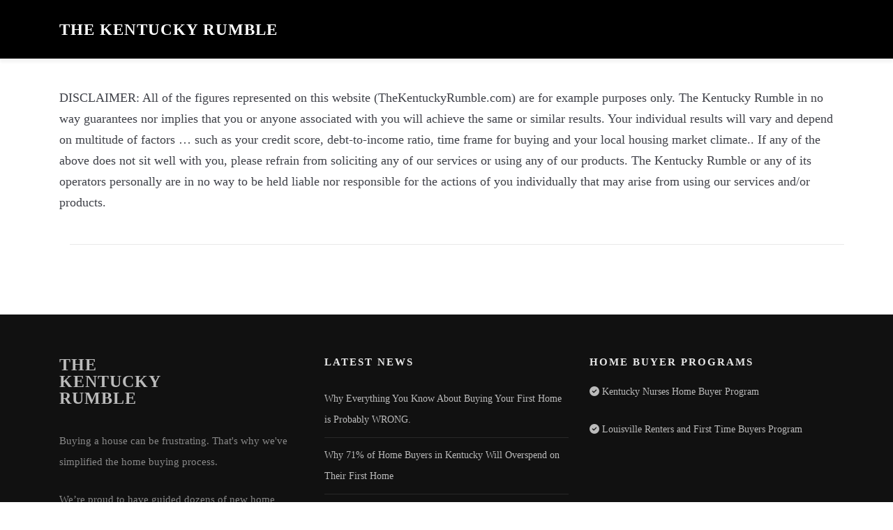

--- FILE ---
content_type: text/html; charset=UTF-8
request_url: http://touringnewmexico.com/thekentuckyrumble/disclaimer/
body_size: 9976
content:
<!DOCTYPE html>
<html lang="en-US">
<head>
<meta charset="UTF-8">
<meta name="viewport" content="width=device-width, initial-scale=1">
<link rel="profile" href="http://gmpg.org/xfn/11">
<link rel="pingback" href="http://touringnewmexico.com/thekentuckyrumble/xmlrpc.php">
<script src="https://ajax.googleapis.com/ajax/libs/jquery/3.2.1/jquery.min.js"></script>
 <link rel="stylesheet" href="https://maxcdn.bootstrapcdn.com/bootstrap/3.3.7/css/bootstrap.min.css">

<link rel="stylesheet" href="https://cdn.jsdelivr.net/npm/fork-awesome@1.1.5/css/fork-awesome.min.css" integrity="sha256-P64qV9gULPHiZTdrS1nM59toStkgjM0dsf5mK/UwBV4=" crossorigin="anonymous">

<meta name='robots' content='index, follow, max-image-preview:large, max-snippet:-1, max-video-preview:-1' />
	<style>img:is([sizes="auto" i], [sizes^="auto," i]) { contain-intrinsic-size: 3000px 1500px }</style>
	
	<!-- This site is optimized with the Yoast SEO plugin v25.6 - https://yoast.com/wordpress/plugins/seo/ -->
	<title>Disclaimer - The Kentucky Rumble</title>
	<link rel="canonical" href="https://touringnewmexico.com/thekentuckyrumble/disclaimer/" />
	<meta property="og:locale" content="en_US" />
	<meta property="og:type" content="article" />
	<meta property="og:title" content="Disclaimer - The Kentucky Rumble" />
	<meta property="og:description" content="DISCLAIMER: All of the figures represented on this website (TheKentuckyRumble.com) are for example purposes only. The Kentucky Rumble in no way guarantees nor implies that you or anyone associated with you will achieve the same or similar results. Your individual results will vary and depend on multitude of factors …..." />
	<meta property="og:url" content="https://touringnewmexico.com/thekentuckyrumble/disclaimer/" />
	<meta property="og:site_name" content="The Kentucky Rumble" />
	<meta property="article:modified_time" content="2019-02-26T22:26:21+00:00" />
	<meta name="twitter:card" content="summary_large_image" />
	<meta name="twitter:label1" content="Est. reading time" />
	<meta name="twitter:data1" content="1 minute" />
	<script type="application/ld+json" class="yoast-schema-graph">{"@context":"https://schema.org","@graph":[{"@type":"WebPage","@id":"https://touringnewmexico.com/thekentuckyrumble/disclaimer/","url":"https://touringnewmexico.com/thekentuckyrumble/disclaimer/","name":"Disclaimer - The Kentucky Rumble","isPartOf":{"@id":"https://touringnewmexico.com/thekentuckyrumble/#website"},"datePublished":"2019-02-26T22:24:48+00:00","dateModified":"2019-02-26T22:26:21+00:00","breadcrumb":{"@id":"https://touringnewmexico.com/thekentuckyrumble/disclaimer/#breadcrumb"},"inLanguage":"en-US","potentialAction":[{"@type":"ReadAction","target":["https://touringnewmexico.com/thekentuckyrumble/disclaimer/"]}]},{"@type":"BreadcrumbList","@id":"https://touringnewmexico.com/thekentuckyrumble/disclaimer/#breadcrumb","itemListElement":[{"@type":"ListItem","position":1,"name":"Home","item":"https://touringnewmexico.com/thekentuckyrumble/"},{"@type":"ListItem","position":2,"name":"Disclaimer"}]},{"@type":"WebSite","@id":"https://touringnewmexico.com/thekentuckyrumble/#website","url":"https://touringnewmexico.com/thekentuckyrumble/","name":"The Kentucky Rumble","description":"","potentialAction":[{"@type":"SearchAction","target":{"@type":"EntryPoint","urlTemplate":"https://touringnewmexico.com/thekentuckyrumble/?s={search_term_string}"},"query-input":{"@type":"PropertyValueSpecification","valueRequired":true,"valueName":"search_term_string"}}],"inLanguage":"en-US"}]}</script>
	<!-- / Yoast SEO plugin. -->


<link rel="alternate" type="application/rss+xml" title="The Kentucky Rumble &raquo; Feed" href="https://touringnewmexico.com/thekentuckyrumble/feed/" />
<link rel="alternate" type="application/rss+xml" title="The Kentucky Rumble &raquo; Comments Feed" href="https://touringnewmexico.com/thekentuckyrumble/comments/feed/" />

<link rel='stylesheet' id='wp-block-library-css' href='http://touringnewmexico.com/thekentuckyrumble/wp-includes/css/dist/block-library/style.min.css?ver=441c1c4daeac104de37cf806931e938d' type='text/css' media='all' />
<style id='classic-theme-styles-inline-css' type='text/css'>
/*! This file is auto-generated */
.wp-block-button__link{color:#fff;background-color:#32373c;border-radius:9999px;box-shadow:none;text-decoration:none;padding:calc(.667em + 2px) calc(1.333em + 2px);font-size:1.125em}.wp-block-file__button{background:#32373c;color:#fff;text-decoration:none}
</style>
<style id='global-styles-inline-css' type='text/css'>
:root{--wp--preset--aspect-ratio--square: 1;--wp--preset--aspect-ratio--4-3: 4/3;--wp--preset--aspect-ratio--3-4: 3/4;--wp--preset--aspect-ratio--3-2: 3/2;--wp--preset--aspect-ratio--2-3: 2/3;--wp--preset--aspect-ratio--16-9: 16/9;--wp--preset--aspect-ratio--9-16: 9/16;--wp--preset--color--black: #000000;--wp--preset--color--cyan-bluish-gray: #abb8c3;--wp--preset--color--white: #ffffff;--wp--preset--color--pale-pink: #f78da7;--wp--preset--color--vivid-red: #cf2e2e;--wp--preset--color--luminous-vivid-orange: #ff6900;--wp--preset--color--luminous-vivid-amber: #fcb900;--wp--preset--color--light-green-cyan: #7bdcb5;--wp--preset--color--vivid-green-cyan: #00d084;--wp--preset--color--pale-cyan-blue: #8ed1fc;--wp--preset--color--vivid-cyan-blue: #0693e3;--wp--preset--color--vivid-purple: #9b51e0;--wp--preset--gradient--vivid-cyan-blue-to-vivid-purple: linear-gradient(135deg,rgba(6,147,227,1) 0%,rgb(155,81,224) 100%);--wp--preset--gradient--light-green-cyan-to-vivid-green-cyan: linear-gradient(135deg,rgb(122,220,180) 0%,rgb(0,208,130) 100%);--wp--preset--gradient--luminous-vivid-amber-to-luminous-vivid-orange: linear-gradient(135deg,rgba(252,185,0,1) 0%,rgba(255,105,0,1) 100%);--wp--preset--gradient--luminous-vivid-orange-to-vivid-red: linear-gradient(135deg,rgba(255,105,0,1) 0%,rgb(207,46,46) 100%);--wp--preset--gradient--very-light-gray-to-cyan-bluish-gray: linear-gradient(135deg,rgb(238,238,238) 0%,rgb(169,184,195) 100%);--wp--preset--gradient--cool-to-warm-spectrum: linear-gradient(135deg,rgb(74,234,220) 0%,rgb(151,120,209) 20%,rgb(207,42,186) 40%,rgb(238,44,130) 60%,rgb(251,105,98) 80%,rgb(254,248,76) 100%);--wp--preset--gradient--blush-light-purple: linear-gradient(135deg,rgb(255,206,236) 0%,rgb(152,150,240) 100%);--wp--preset--gradient--blush-bordeaux: linear-gradient(135deg,rgb(254,205,165) 0%,rgb(254,45,45) 50%,rgb(107,0,62) 100%);--wp--preset--gradient--luminous-dusk: linear-gradient(135deg,rgb(255,203,112) 0%,rgb(199,81,192) 50%,rgb(65,88,208) 100%);--wp--preset--gradient--pale-ocean: linear-gradient(135deg,rgb(255,245,203) 0%,rgb(182,227,212) 50%,rgb(51,167,181) 100%);--wp--preset--gradient--electric-grass: linear-gradient(135deg,rgb(202,248,128) 0%,rgb(113,206,126) 100%);--wp--preset--gradient--midnight: linear-gradient(135deg,rgb(2,3,129) 0%,rgb(40,116,252) 100%);--wp--preset--font-size--small: 13px;--wp--preset--font-size--medium: 20px;--wp--preset--font-size--large: 36px;--wp--preset--font-size--x-large: 42px;--wp--preset--spacing--20: 0.44rem;--wp--preset--spacing--30: 0.67rem;--wp--preset--spacing--40: 1rem;--wp--preset--spacing--50: 1.5rem;--wp--preset--spacing--60: 2.25rem;--wp--preset--spacing--70: 3.38rem;--wp--preset--spacing--80: 5.06rem;--wp--preset--shadow--natural: 6px 6px 9px rgba(0, 0, 0, 0.2);--wp--preset--shadow--deep: 12px 12px 50px rgba(0, 0, 0, 0.4);--wp--preset--shadow--sharp: 6px 6px 0px rgba(0, 0, 0, 0.2);--wp--preset--shadow--outlined: 6px 6px 0px -3px rgba(255, 255, 255, 1), 6px 6px rgba(0, 0, 0, 1);--wp--preset--shadow--crisp: 6px 6px 0px rgba(0, 0, 0, 1);}:where(.is-layout-flex){gap: 0.5em;}:where(.is-layout-grid){gap: 0.5em;}body .is-layout-flex{display: flex;}.is-layout-flex{flex-wrap: wrap;align-items: center;}.is-layout-flex > :is(*, div){margin: 0;}body .is-layout-grid{display: grid;}.is-layout-grid > :is(*, div){margin: 0;}:where(.wp-block-columns.is-layout-flex){gap: 2em;}:where(.wp-block-columns.is-layout-grid){gap: 2em;}:where(.wp-block-post-template.is-layout-flex){gap: 1.25em;}:where(.wp-block-post-template.is-layout-grid){gap: 1.25em;}.has-black-color{color: var(--wp--preset--color--black) !important;}.has-cyan-bluish-gray-color{color: var(--wp--preset--color--cyan-bluish-gray) !important;}.has-white-color{color: var(--wp--preset--color--white) !important;}.has-pale-pink-color{color: var(--wp--preset--color--pale-pink) !important;}.has-vivid-red-color{color: var(--wp--preset--color--vivid-red) !important;}.has-luminous-vivid-orange-color{color: var(--wp--preset--color--luminous-vivid-orange) !important;}.has-luminous-vivid-amber-color{color: var(--wp--preset--color--luminous-vivid-amber) !important;}.has-light-green-cyan-color{color: var(--wp--preset--color--light-green-cyan) !important;}.has-vivid-green-cyan-color{color: var(--wp--preset--color--vivid-green-cyan) !important;}.has-pale-cyan-blue-color{color: var(--wp--preset--color--pale-cyan-blue) !important;}.has-vivid-cyan-blue-color{color: var(--wp--preset--color--vivid-cyan-blue) !important;}.has-vivid-purple-color{color: var(--wp--preset--color--vivid-purple) !important;}.has-black-background-color{background-color: var(--wp--preset--color--black) !important;}.has-cyan-bluish-gray-background-color{background-color: var(--wp--preset--color--cyan-bluish-gray) !important;}.has-white-background-color{background-color: var(--wp--preset--color--white) !important;}.has-pale-pink-background-color{background-color: var(--wp--preset--color--pale-pink) !important;}.has-vivid-red-background-color{background-color: var(--wp--preset--color--vivid-red) !important;}.has-luminous-vivid-orange-background-color{background-color: var(--wp--preset--color--luminous-vivid-orange) !important;}.has-luminous-vivid-amber-background-color{background-color: var(--wp--preset--color--luminous-vivid-amber) !important;}.has-light-green-cyan-background-color{background-color: var(--wp--preset--color--light-green-cyan) !important;}.has-vivid-green-cyan-background-color{background-color: var(--wp--preset--color--vivid-green-cyan) !important;}.has-pale-cyan-blue-background-color{background-color: var(--wp--preset--color--pale-cyan-blue) !important;}.has-vivid-cyan-blue-background-color{background-color: var(--wp--preset--color--vivid-cyan-blue) !important;}.has-vivid-purple-background-color{background-color: var(--wp--preset--color--vivid-purple) !important;}.has-black-border-color{border-color: var(--wp--preset--color--black) !important;}.has-cyan-bluish-gray-border-color{border-color: var(--wp--preset--color--cyan-bluish-gray) !important;}.has-white-border-color{border-color: var(--wp--preset--color--white) !important;}.has-pale-pink-border-color{border-color: var(--wp--preset--color--pale-pink) !important;}.has-vivid-red-border-color{border-color: var(--wp--preset--color--vivid-red) !important;}.has-luminous-vivid-orange-border-color{border-color: var(--wp--preset--color--luminous-vivid-orange) !important;}.has-luminous-vivid-amber-border-color{border-color: var(--wp--preset--color--luminous-vivid-amber) !important;}.has-light-green-cyan-border-color{border-color: var(--wp--preset--color--light-green-cyan) !important;}.has-vivid-green-cyan-border-color{border-color: var(--wp--preset--color--vivid-green-cyan) !important;}.has-pale-cyan-blue-border-color{border-color: var(--wp--preset--color--pale-cyan-blue) !important;}.has-vivid-cyan-blue-border-color{border-color: var(--wp--preset--color--vivid-cyan-blue) !important;}.has-vivid-purple-border-color{border-color: var(--wp--preset--color--vivid-purple) !important;}.has-vivid-cyan-blue-to-vivid-purple-gradient-background{background: var(--wp--preset--gradient--vivid-cyan-blue-to-vivid-purple) !important;}.has-light-green-cyan-to-vivid-green-cyan-gradient-background{background: var(--wp--preset--gradient--light-green-cyan-to-vivid-green-cyan) !important;}.has-luminous-vivid-amber-to-luminous-vivid-orange-gradient-background{background: var(--wp--preset--gradient--luminous-vivid-amber-to-luminous-vivid-orange) !important;}.has-luminous-vivid-orange-to-vivid-red-gradient-background{background: var(--wp--preset--gradient--luminous-vivid-orange-to-vivid-red) !important;}.has-very-light-gray-to-cyan-bluish-gray-gradient-background{background: var(--wp--preset--gradient--very-light-gray-to-cyan-bluish-gray) !important;}.has-cool-to-warm-spectrum-gradient-background{background: var(--wp--preset--gradient--cool-to-warm-spectrum) !important;}.has-blush-light-purple-gradient-background{background: var(--wp--preset--gradient--blush-light-purple) !important;}.has-blush-bordeaux-gradient-background{background: var(--wp--preset--gradient--blush-bordeaux) !important;}.has-luminous-dusk-gradient-background{background: var(--wp--preset--gradient--luminous-dusk) !important;}.has-pale-ocean-gradient-background{background: var(--wp--preset--gradient--pale-ocean) !important;}.has-electric-grass-gradient-background{background: var(--wp--preset--gradient--electric-grass) !important;}.has-midnight-gradient-background{background: var(--wp--preset--gradient--midnight) !important;}.has-small-font-size{font-size: var(--wp--preset--font-size--small) !important;}.has-medium-font-size{font-size: var(--wp--preset--font-size--medium) !important;}.has-large-font-size{font-size: var(--wp--preset--font-size--large) !important;}.has-x-large-font-size{font-size: var(--wp--preset--font-size--x-large) !important;}
:where(.wp-block-post-template.is-layout-flex){gap: 1.25em;}:where(.wp-block-post-template.is-layout-grid){gap: 1.25em;}
:where(.wp-block-columns.is-layout-flex){gap: 2em;}:where(.wp-block-columns.is-layout-grid){gap: 2em;}
:root :where(.wp-block-pullquote){font-size: 1.5em;line-height: 1.6;}
</style>
<link rel='stylesheet' id='parent-style-css' href='http://touringnewmexico.com/thekentuckyrumble/wp-content/themes/screenr/style.css?ver=441c1c4daeac104de37cf806931e938d' type='text/css' media='all' />
<link rel='stylesheet' id='screenr-fa-css' href='http://touringnewmexico.com/thekentuckyrumble/wp-content/themes/screenr/assets/fontawesome-v6/css/all.min.css?ver=6.5.1' type='text/css' media='all' />
<link rel='stylesheet' id='screenr-fa-shims-css' href='http://touringnewmexico.com/thekentuckyrumble/wp-content/themes/screenr/assets/fontawesome-v6/css/v4-shims.min.css?ver=6.5.1' type='text/css' media='all' />
<link rel='stylesheet' id='bootstrap-css' href='http://touringnewmexico.com/thekentuckyrumble/wp-content/themes/screenr/assets/css/bootstrap.min.css?ver=4.0.0' type='text/css' media='all' />
<link rel='stylesheet' id='screenr-style-css' href='http://touringnewmexico.com/thekentuckyrumble/wp-content/themes/screenr/style.css?ver=441c1c4daeac104de37cf806931e938d' type='text/css' media='all' />
<style id='screenr-style-inline-css' type='text/css'>
		.site-header, .is-fixed .site-header.header-fixed.transparent {
			background: #000000;
			border-bottom: 0px none;
		}
				#nav-toggle span,
	#nav-toggle span::before,
	#nav-toggle span::after,
	#nav-toggle.nav-is-visible span::before,
	#nav-toggle.nav-is-visible span::after,

	.transparent #nav-toggle span,
	.transparent #nav-toggle span::before,
	.transparent #nav-toggle span::after,
	.transparent #nav-toggle.nav-is-visible span::before,
	.transparent #nav-toggle.nav-is-visible span::after
	{
		background-color: #000000;
	}

			.site-branding .site-title,
	.site-branding .site-text-logo,
	.site-branding .site-title a,
	.site-branding .site-text-logo a,
	.site-branding .site-description,
	.transparent .site-branding .site-description,
	.transparent .site-branding .site-title a {
		color: #ffffff;
	}

			.swiper-slider .swiper-slide .overlay {
		background-color: #111111;
		opacity: 1;
	}
			#page-header-cover.swiper-slider.no-image .swiper-slide .overlay {
		background-color: #000000;
		opacity: 1;
	}
	
	
	
	
	
		.site-footer .site-info{
		border-top-color: #111111;
	}
	
		.site-footer .site-info {
		background-color: #111111;
	}
	
			input[type="reset"], input[type="submit"], input[type="submit"],
		.btn-theme-primary,
		.btn-theme-primary-outline:hover,
		.features-content .features__item,
		.nav-links a:hover,
		.woocommerce #respond input#submit, .woocommerce a.button, .woocommerce button.button, .woocommerce input.button, .woocommerce button.button.alt
		{
			background-color: #0072e5;
		}
		textarea:focus,
		input[type="date"]:focus,
		input[type="datetime"]:focus,
		input[type="datetime-local"]:focus,
		input[type="email"]:focus,
		input[type="month"]:focus,
		input[type="number"]:focus,
		input[type="password"]:focus,
		input[type="search"]:focus,
		input[type="tel"]:focus,
		input[type="text"]:focus,
		input[type="time"]:focus,
		input[type="url"]:focus,
		input[type="week"]:focus {
			border-color: #0072e5;
		}

		a,
		.screen-reader-text:hover,
		.screen-reader-text:active,
		.screen-reader-text:focus,
		.header-social a,
		.nav-menu li.current-menu-item > a,
		.nav-menu a:hover,
		.nav-menu ul li a:hover,
		.nav-menu li.onepress-current-item > a,
		.nav-menu ul li.current-menu-item > a,
		.nav-menu > li a.menu-actived,
		.nav-menu.nav-menu-mobile li.nav-current-item > a,
		.site-footer a,
		.site-footer .btt a:hover,
		.highlight,
		.entry-meta a:hover,
		.entry-meta i,
		.sticky .entry-title:after,
		#comments .comment .comment-wrapper .comment-meta .comment-time:hover, #comments .comment .comment-wrapper .comment-meta .comment-reply-link:hover, #comments .comment .comment-wrapper .comment-meta .comment-edit-link:hover,
		.sidebar .widget a:hover,
		.services-content .service-card-icon i,
		.contact-details i,
		.contact-details a .contact-detail-value:hover, .contact-details .contact-detail-value:hover,
		.btn-theme-primary-outline
		{
			color: #0072e5;
		}

		.entry-content blockquote {
			border-left: 3px solid #0072e5;
		}

		.btn-theme-primary-outline, .btn-theme-primary-outline:hover {
			border-color: #0072e5;
		}
		.section-news .entry-grid-elements {
			border-top-color: #0072e5;
		}
			.gallery-carousel .g-item{
		padding: 0px 10px;
	}
	.gallery-carousel {
		margin-left: -10px;
		margin-right: -10px;
	}
	.gallery-grid .g-item, .gallery-masonry .g-item .inner {
		padding: 10px;
	}
	.gallery-grid, .gallery-masonry {
		margin: -10px;
	}
	
</style>
<link rel='stylesheet' id='screenr-gallery-lightgallery-css' href='http://touringnewmexico.com/thekentuckyrumble/wp-content/themes/screenr/assets/css/lightgallery.css?ver=441c1c4daeac104de37cf806931e938d' type='text/css' media='all' />
<script type="text/javascript" src="http://touringnewmexico.com/thekentuckyrumble/wp-includes/js/jquery/jquery.min.js?ver=3.7.1" id="jquery-core-js"></script>
<script type="text/javascript" src="http://touringnewmexico.com/thekentuckyrumble/wp-includes/js/jquery/jquery-migrate.min.js?ver=3.4.1" id="jquery-migrate-js"></script>
<link rel="https://api.w.org/" href="https://touringnewmexico.com/thekentuckyrumble/wp-json/" /><link rel="alternate" title="JSON" type="application/json" href="https://touringnewmexico.com/thekentuckyrumble/wp-json/wp/v2/pages/978" /><link rel="EditURI" type="application/rsd+xml" title="RSD" href="https://touringnewmexico.com/thekentuckyrumble/xmlrpc.php?rsd" />
<link rel="alternate" title="oEmbed (JSON)" type="application/json+oembed" href="https://touringnewmexico.com/thekentuckyrumble/wp-json/oembed/1.0/embed?url=https%3A%2F%2Ftouringnewmexico.com%2Fthekentuckyrumble%2Fdisclaimer%2F" />
<link rel="alternate" title="oEmbed (XML)" type="text/xml+oembed" href="https://touringnewmexico.com/thekentuckyrumble/wp-json/oembed/1.0/embed?url=https%3A%2F%2Ftouringnewmexico.com%2Fthekentuckyrumble%2Fdisclaimer%2F&#038;format=xml" />
<link rel="icon" href="https://touringnewmexico.com/thekentuckyrumble/wp-content/uploads/sites/14/2019/01/cropped-favicon-32x32.png" sizes="32x32" />
<link rel="icon" href="https://touringnewmexico.com/thekentuckyrumble/wp-content/uploads/sites/14/2019/01/cropped-favicon-192x192.png" sizes="192x192" />
<link rel="apple-touch-icon" href="https://touringnewmexico.com/thekentuckyrumble/wp-content/uploads/sites/14/2019/01/cropped-favicon-180x180.png" />
<meta name="msapplication-TileImage" content="https://touringnewmexico.com/thekentuckyrumble/wp-content/uploads/sites/14/2019/01/cropped-favicon-270x270.png" />
		<style type="text/css" id="wp-custom-css">
			@import url('https://fonts.googleapis.com/css?family=Montserrat:600|Noto+Sans:400,700');
body {
    font-family: "Georgia","Cambria","Times New Roman","Times",serif;
    font-size: 18px;
    line-height: 30px;
	 color: #3f4148;
}

.post-1074 .entry-content p {
    font-family: "Noto Sans",Helvetica,Arial,sans-serif;
        font-size: 16px;
color:#000;
}

.post-1074 .entry-content h3 {
       font-family: "Noto Sans",Helvetica,Arial,sans-serif;
    line-height: 1.3;
	margin-top: 40px;
font-size: 2rem;
font-weight: 700;
	color: #444;
}
.single .post-1074 .entry-header .entry-title {
	font-family: 'Montserrat',Helvetica,Arial,sans-serif;
	font-size: 33px;
	font-weight:600;
}
.cite {
	font-family: "Noto Sans",Helvetica,Arial,sans-serif;
	color: #515151;
font-size: 85%;
}

h1, h2, .section-title-area .section-title, .section-news .entry-grid-title {
	font-family: "Georgia","Cambria","Times New Roman","Times",serif;
}

p {
	margin-top: 1.5rem;
}

p:first-child {
	margin-top: 0;
}

.site-footer .widget_recent_entries ul li:last-child {
	border-bottom:none;
}

.sidebar .widget .footer a {
	font-size:24px;
}

.footer .site-branding {
	transform: none;
}

.sidebar .widget .widget-title {
	font-family: "Georgia","Cambria","Times New Roman","Times",serif;
}

.site-footer .sidebar .widget a:hover {
	color:#ccc;
	text-decoration:none;
}

.entry-content a  {
	text-decoration:none;
	padding-bottom:3px;
	border-bottom: 2px solid #80a5ff;
	-webkit-transition: all .2s ease-in-out;
transition: all .2s ease-in-out;
	color:#202020;
}

.entry-content a:hover  {
	text-decoration:none;
	color: #202020;
	border-bottom: 2px solid #3a5ab6;
}

.entry-content a:focus {
	text-decoration:none;
	color: #202020;
	border-bottom: 2px solid #3a5ab6;
}

.entry-content a.btn-success  {
	color:#fff;
	border-bottom: none;
	padding-bottom:8px;
}

.entry-content a.btn-success:hover  {
	text-decoration:none;
	color: #fff;
	border-bottom: none;
}

.entry-content a.btn-success:focus {
	text-decoration:none;
	color: #202020;
	border-bottom: 2px solid #3a5ab6;
}

.post-template-default .entry-footer {
    margin-bottom: 0;
    padding-top: 0;
    border-top: none;
}


.mortgageFinder h3 {
	font-family:"Georgia","Cambria","Times New Roman","Times",serif;
	color:#000;
	padding-top:10px;
}

.mortgageFinder {
	font-family: Helvetica, Arial, sans-serif;
color: #333;
background-color: #fff;
border-top: 1px solid #eee;
padding: 10px;
margin-bottom: 30px;
margin-top: 30px;
}


.entry-content h3 {
	font-weight: 600;
	font-family: "Georgia","Cambria","Times New Roman","Times",serif;
	font-size:1.8rem;
	padding-top: 10px;
	color:#202020;
}
.home #masthead, 
.page-id-55 #masthead,
.page-id-139 #masthead, 
.page-id-57 #masthead, 
.page-id-191 #masthead, 
.page-id-248 #masthead, 
.page-id-256 #masthead, 
.page-id-529 #masthead, 
.page-id-537 #masthead, 
.page-id-931 #masthead, .page-id-967 #masthead,
.home .btn-next-section {
	display:none;
}

.page-id-931 #content-inside, .page-id-967 #content-inside {
	max-width:600px;
	padding-left:40px;
	padding-right:40px;
}

.page-id-931 .entry-content p, .page-id-967 .entry-content p {
	font-family: "Noto Sans", sans-serif;
	color:#555;
	font-size:16px;
}

.page-id-931 .entry-content h2, .page-id-967 .entry-content h2 {
	text-align:center;
	font-family: "Noto Sans", sans-serif;
	color:#212121;
	font-size:27px;
}

.page-id-931 footer, .page-id-967 footer {
	display:none;
}


.page-id-504 #masthead .site-title a, .page-id-577 #masthead .site-title a, .page-id-195 #masthead .site-title a {
	pointer-events: none;
  cursor: default;
  text-decoration: none;
}

.page-id-57 #primary, .page-id-577 #primary {
	padding-top:15px;
}

.page-id-504 #primary {
	padding-top:0px;
}

.site-branding .site-title {
	font-family: "Georgia","Cambria","Times New Roman","Times",serif;
}

.single .entry-header .entry-title {
	margin-top: 20px;
	margin-bottom:10px;
	font-family: "Georgia","Cambria","Times New Roman","Times",serif;
}

.site-header {
	box-shadow: 0 4px 4px rgba(0,0,0,.05);
	border-bottom: 1px solid #eee;
}

.sub-headline {
     margin-bottom: 10px;
    color: #3f3f3f;
	line-height: 1.5rem;
}

.post-template-default #secondary, .blog #secondary, .page #secondary {
    display: none;
    padding-left: 0;
}

.right-sidebar .content-area, .right-sidebar .sidebar {
border-right: none;
border-left: none;
}

.featured-image-caption {
    text-align: center;
    font-style: italic;
	  font-weight:100;
	  font-size:17px;
	font-family:Georgia, serif;
}

/* author bio */
.section-bio {
	border-top:1px solid #e9e9e9;
	margin-top:20px;
	padding-bottom: 30px;
    border-bottom: 1px solid #e9e9e9;
    margin-bottom: 40px;
}

.section-bio .section-title-area{
	margin-bottom:0;
	margin-top:20px;
	text-align:left;
	font-weight:700;
}

.section-bio p.card-text {
		font-size:14px;
		color:#333;
	font-weight: 300;
}

.tes_author img {
    max-width: 70px;
    float: left;
    -webkit-border-radius: 500px;
    -moz-border-radius: 500px;
    border-radius: 500px;
    border: 1px solid #ddd;
	margin-right: 15px;
}


#dpsp-floating-sidebar ul li {
	margin:0;
}

.slide_content .btn {
    margin-left: 0;
}

	.site-name h4 {
		margin-top:0;
		padding-top:10px;
	}

.references {
	color:#777;
	font-size:90%;
  border-top: 1px solid #ddd;
	padding-top:10px;
	font-style:italic;
}

sup {
	color:#777;
	font-family:Helvetica, sans-serif;
}

/*   Mobile  */
@media (min-width: 1200px) {
	.single-post .container {
		max-width: 1000px;
}
}

@media (max-width: 939px) {
.single .entry-header .entry-title
{
font-size: 25px;
}
	
.mortgageFinder ul li {
	margin:0;
}
	
}


@media (max-width: 767px) {
	
	.mobile-padding {
		margin-top: 20px;
	}
	
	.section-padding-lg {
		padding: 2rem 0px;
	}
	.featured-image-caption {
			font-size: 15px;
		}
	
	.hideOnMobile {
		display:none;
	}
	
	.site-branding .site-title {
		font-size:15px;
	}
	
	.mortgageFinder h3 {
		font-size:1.6rem;
	}
	
	
	
}

@media (min-width: 767px) {
	.mortgageFinder img {
		padding-left:15px;
	}
	
	.mag1 {
		padding-right:40px;
	}
	
	.page-id-931 .entry-content p, .page-id-967 .entry-content p {
	margin-top:0
	}
	
}
		</style>
		<!-- Hotjar Tracking Code for https://thekentuckyrumble.com/ -->
<script>
    (function(h,o,t,j,a,r){
        h.hj=h.hj||function(){(h.hj.q=h.hj.q||[]).push(arguments)};
        h._hjSettings={hjid:1253365,hjsv:6};
        a=o.getElementsByTagName('head')[0];
        r=o.createElement('script');r.async=1;
        r.src=t+h._hjSettings.hjid+j+h._hjSettings.hjsv;
        a.appendChild(r);
    })(window,document,'https://static.hotjar.com/c/hotjar-','.js?sv=');
</script>



<!-- Facebook Pixel Code -->
<script>
  !function(f,b,e,v,n,t,s)
  {if(f.fbq)return;n=f.fbq=function(){n.callMethod?
  n.callMethod.apply(n,arguments):n.queue.push(arguments)};
  if(!f._fbq)f._fbq=n;n.push=n;n.loaded=!0;n.version='2.0';
  n.queue=[];t=b.createElement(e);t.async=!0;
  t.src=v;s=b.getElementsByTagName(e)[0];
  s.parentNode.insertBefore(t,s)}(window, document,'script',
  'https://connect.facebook.net/en_US/fbevents.js');
  fbq('init', '323624448428548');
  fbq('track', 'PageView');
</script>
<noscript><img height="1" width="1" style="display:none"
  src="https://www.facebook.com/tr?id=323624448428548&ev=PageView&noscript=1"
/></noscript>
<!-- End Facebook Pixel Code -->





<!-- Global site tag (gtag.js) - Google Analytics -->
<script async src="https://www.googletagmanager.com/gtag/js?id=UA-129608705-1"></script>
<script>
  window.dataLayer = window.dataLayer || [];
  function gtag(){dataLayer.push(arguments);}
  gtag('js', new Date());

  gtag('config', 'UA-129608705-1');
</script>

<!-- ManyChat -->
<script src="//widget.manychat.com/974571282730885.js" async="async"></script>

</head>

<body class="wp-singular page-template page-template-templates page-template-full-width-page page-template-templatesfull-width-page-php page page-id-978 wp-theme-screenr wp-child-theme-screenr-kentucky-rumble has-site-title no-site-tagline header-layout-fixed full-width-page">
   <div id="page" class="site">
	<a class="skip-link screen-reader-text" href="#content">Skip to content</a>
    	<header id="masthead" class="site-header" role="banner">
		<div class="container">
			<div class="site-branding">
				                        <p class="site-title"><a href="https://touringnewmexico.com/thekentuckyrumble/" rel="home">The Kentucky Rumble</a></p>
                        			</div><!-- .site-branding -->

			<div class="header-right-wrapper">
				<a href="#" id="nav-toggle">Menu<span></span></a>
				<nav id="site-navigation" class="main-navigation" role="navigation">
					<ul class="nav-menu">
						<div class="menu"><ul>
<li class="page_item page-item-978 current_page_item"><a href="https://touringnewmexico.com/thekentuckyrumble/disclaimer/" aria-current="page">Disclaimer</a></li>
<li class="page_item page-item-168"><a href="https://touringnewmexico.com/thekentuckyrumble/estimated-monthly-payments/">Estimated Monthly Payments</a></li>
<li class="page_item page-item-504"><a href="https://touringnewmexico.com/thekentuckyrumble/10-minute-call/">Get Pre-Approved &#8211; book call</a></li>
<li class="page_item page-item-388"><a href="https://touringnewmexico.com/thekentuckyrumble/">Home</a></li>
<li class="page_item page-item-707"><a href="https://touringnewmexico.com/thekentuckyrumble/kentucky-home-buyer-programs/">Kentucky Home Buyer Programs</a></li>
<li class="page_item page-item-529"><a href="https://touringnewmexico.com/thekentuckyrumble/kentucky-nurses-home-buyer-program/">Kentucky Nurses Home Buyer Program</a></li>
<li class="page_item page-item-139"><a href="https://touringnewmexico.com/thekentuckyrumble/louisville-home-buyer-program/">Louisville Home Buyer Program</a></li>
<li class="page_item page-item-195"><a href="https://touringnewmexico.com/thekentuckyrumble/louisville-mortgage-finder/">Louisville Mortgage Finder</a></li>
<li class="page_item page-item-785"><a href="https://touringnewmexico.com/thekentuckyrumble/privacy-policy/">Privacy Policy</a></li>
<li class="page_item page-item-779"><a href="https://touringnewmexico.com/thekentuckyrumble/terms-and-conditions/">Terms and Conditions</a></li>
</ul></div>
					</ul>
				</nav>
				<!-- #site-navigation -->
			</div>

		</div>
	</header><!-- #masthead -->
<div id="content" class="site-content">
    <div id="content-inside" class="container no-sidebar">
        <div id="primary" class="content-area">
            <main id="main" class="site-main" role="main">
                
<article id="post-978" class="post-978 page type-page status-publish hentry">
	<div class="entry-content" style="margin-top: 0;">
		
<p>DISCLAIMER: All of the figures represented on this website (TheKentuckyRumble.com) are for example purposes only. The Kentucky Rumble in no way guarantees nor implies that you or anyone associated with you will achieve the same or similar results. Your individual results will vary and depend on multitude of factors … such as your credit score, debt-to-income ratio, time frame for buying and your local housing market climate.. If any of the above does not sit well with you, please refrain from soliciting any of our services or using any of our products. The Kentucky Rumble or any of its operators personally are in no way to be held liable nor responsible for the actions of you individually that may arise from using our services and/or products.</p>
	</div><!-- .entry-content -->

	<div class="container"><footer class="entry-footer">
			</footer><!-- .entry-footer --></div>
</article><!-- #post-## -->
            </main><!-- #main -->
        </div><!-- #primary -->

    </div><!--#content-inside -->
</div><!-- #content -->

	<footer id="colophon" class="site-footer" role="contentinfo">
					<div class="footer-widgets section-padding ">
				<div class="container">
					<div class="row">
														<div id="footer-1" class="col-md-4 col-12 footer-column widget-area sidebar" role="complementary">
									<aside id="custom_html-3" class="widget_text widget widget_custom_html"><div class="textwidget custom-html-widget"><div class="footer">
	<div class="site-branding">                      <p class="site-title"><a href="https://thekentuckyrumble.com/" rel="home" target="_self">The <br>Kentucky <br>Rumble</a></p></div>
	<div style="clear:both;padding-top:10px;"></div>
	<p style="font-size: 15px;">Buying a house can be frustrating. That's why we've simplified the home buying process.</p>
	<p style="font-size: 15px;">We’re proud to have guided dozens of new home buyers through a smooth home buying experience.</p>
</div></div></aside>								</div>
																<div id="footer-2" class="col-md-4 col-12 footer-column widget-area sidebar" role="complementary">
									
		<aside id="recent-posts-3" class="widget widget_recent_entries">
		<h3 class="widget-title">Latest news</h3>
		<ul>
											<li>
					<a href="https://touringnewmexico.com/thekentuckyrumble/why-everything-you-know-about-buying-your-first-home-is-probably-wrong/">Why Everything You Know About Buying Your First Home is Probably WRONG.</a>
									</li>
											<li>
					<a href="https://touringnewmexico.com/thekentuckyrumble/why-71-of-home-buyers-in-kentucky-will-overspend-on-their-first-home/">Why 71% of Home Buyers in Kentucky Will Overspend on Their First Home</a>
									</li>
											<li>
					<a href="https://touringnewmexico.com/thekentuckyrumble/7-best-kept-secrets-for-kentucky-first-time-home-buyers/">7 Best-Kept Secrets For Kentucky First Time Home Buyers</a>
									</li>
											<li>
					<a href="https://touringnewmexico.com/thekentuckyrumble/busted-5-myths-that-hurt-kentucky-homebuyers/">Busted: 5 Myths That Hurt Louisville Home Buyers</a>
									</li>
											<li>
					<a href="https://touringnewmexico.com/thekentuckyrumble/they-were-about-to-make-the-biggest-mistake-of-their-life-2/">They Were About To Make The Biggest Mistake Of Their Life&#8230;</a>
									</li>
					</ul>

		</aside>								</div>
																<div id="footer-3" class="col-md-4 col-12 footer-column widget-area sidebar" role="complementary">
									<aside id="text-4" class="widget widget_text"><h3 class="widget-title">Home Buyer Programs</h3>			<div class="textwidget"><p><a href="https://thekentuckyrumble.com/kentucky-nurses-home-buyer-program/"><i class="fa fa-check-circle"></i> Kentucky Nurses Home Buyer Program</a></p>
<p><a href="https://thekentuckyrumble.com/louisville-home-buyer-program/"><i class="fa fa-check-circle"></i> Louisville Renters and First Time Buyers Program</a></p>
</div>
		</aside>								</div>
													</div>
					
					<!--  custom footer -->
					
						<div style="text-align:center; padding:0 20px 5px 20px;">
		    
		<div class="col-sm-4 col-xs-12 mag1" style="margin-bottom:10px;"><img src="https://thekentuckyrumble.com/wp-content/uploads/sites/14/2019/02/footer-magazines1-1.jpg" alt="" /></div>
		
		<div class="col-sm-7 col-xs-12" style="margin-bottom:10px;"><img src="https://thekentuckyrumble.com/wp-content/uploads/sites/14/2019/02/footer-magazines2-1.jpg" alt="" /></div>
		</div>
		<div style="clear:both;"></div>
		
					<div style="border-top: 1px solid #2d2d2d; margin-top: 20px; margin-bottom: 50px;"></div>
					<div style="text-align: center; width: 100%; margin: 0 auto; color:#676767;"> 
					<p> 
Copyright &copy; 2019 The Kentucky Rumble. All Rights Reserved. <a href="https://thekentuckyrumble.com/privacy-policy/" style="color: #676767;"/>Privacy Policy</a>| <a href="https://thekentuckyrumble.com/terms-and-conditions/" style="color: #676767;"/>Terms of Use</a>| <a href="https://thekentuckyrumble.com/disclaimer/" style="color: #676767;"/>Disclaimer</a></p></div>
					
				</div>
			</div>
		
       

	</footer><!-- #colophon -->
</div><!-- #page -->

<script type="speculationrules">
{"prefetch":[{"source":"document","where":{"and":[{"href_matches":"\/thekentuckyrumble\/*"},{"not":{"href_matches":["\/thekentuckyrumble\/wp-*.php","\/thekentuckyrumble\/wp-admin\/*","\/thekentuckyrumble\/wp-content\/uploads\/sites\/14\/*","\/thekentuckyrumble\/wp-content\/*","\/thekentuckyrumble\/wp-content\/plugins\/*","\/thekentuckyrumble\/wp-content\/themes\/screenr-kentucky-rumble\/*","\/thekentuckyrumble\/wp-content\/themes\/screenr\/*","\/thekentuckyrumble\/*\\?(.+)"]}},{"not":{"selector_matches":"a[rel~=\"nofollow\"]"}},{"not":{"selector_matches":".no-prefetch, .no-prefetch a"}}]},"eagerness":"conservative"}]}
</script>
<script type="text/javascript" src="http://touringnewmexico.com/thekentuckyrumble/wp-content/themes/screenr/assets/js/plugins.js?ver=4.0.0" id="screenr-plugin-js"></script>
<script type="text/javascript" src="http://touringnewmexico.com/thekentuckyrumble/wp-content/themes/screenr/assets/js/bootstrap.bundle.min.js?ver=4.0.0" id="bootstrap-js"></script>
<script type="text/javascript" id="screenr-theme-js-extra">
/* <![CDATA[ */
var Screenr = {"ajax_url":"https:\/\/touringnewmexico.com\/thekentuckyrumble\/wp-admin\/admin-ajax.php","full_screen_slider":"","header_layout":"","slider_parallax":"1","is_home_front_page":"0","autoplay":"7000","speed":"700","effect":"slide","gallery_enable":""};
/* ]]> */
</script>
<script type="text/javascript" src="http://touringnewmexico.com/thekentuckyrumble/wp-content/themes/screenr/assets/js/theme.js?ver=20120206" id="screenr-theme-js"></script>
<script defer src="https://static.cloudflareinsights.com/beacon.min.js/vcd15cbe7772f49c399c6a5babf22c1241717689176015" integrity="sha512-ZpsOmlRQV6y907TI0dKBHq9Md29nnaEIPlkf84rnaERnq6zvWvPUqr2ft8M1aS28oN72PdrCzSjY4U6VaAw1EQ==" data-cf-beacon='{"version":"2024.11.0","token":"86c2b73d81324f7aae2d22230b618371","r":1,"server_timing":{"name":{"cfCacheStatus":true,"cfEdge":true,"cfExtPri":true,"cfL4":true,"cfOrigin":true,"cfSpeedBrain":true},"location_startswith":null}}' crossorigin="anonymous"></script>
</body>
</html>


<!-- Page cached by LiteSpeed Cache 7.3.0.1 on 2026-01-22 12:25:53 -->